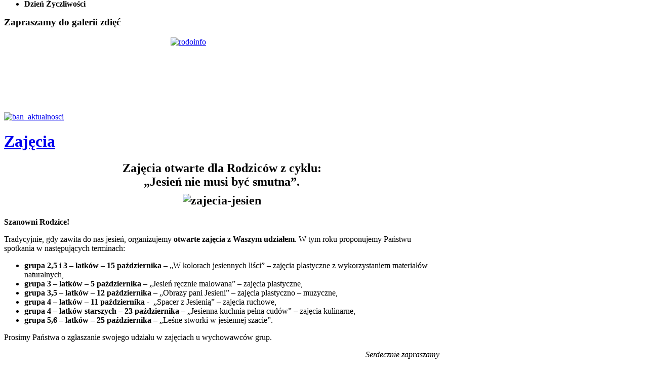

--- FILE ---
content_type: text/html; charset=utf-8
request_url: http://www.przedszkole-artschool.pl/przedszkole-olsztyn-nowosci/248-zajcia.html
body_size: 6474
content:
<!DOCTYPE html PUBLIC "-//W3C//DTD XHTML 1.0 Transitional//EN" "http://www.w3.org/TR/xhtml1/DTD/xhtml1-transitional.dtd">
<html xmlns="http://www.w3.org/1999/xhtml" xml:lang="pl-pl" lang="pl-pl" dir="ltr" >
<head>
  <base href="http://www.przedszkole-artschool.pl/przedszkole-olsztyn-nowosci/248-zajcia.html" />
  <meta http-equiv="content-type" content="text/html; charset=utf-8" />
  <meta name="robots" content="index, follow" />
  <meta name="keywords" content="Przedszkole olsztyn, ART SCHOOL, w olsztynie, przedszkolaki,zabawa,edukacja,nauka,przedszkole,olsztyn,jaroty,nagorki,nowoczesne,oswiata,dydaktyka,plac zabaw" />
  <meta name="title" content="Zajęcia" />
  <meta name="author" content="mjacewicz" />
  <meta name="description" content="Przedszkole Olsztyn&quot;Art School&quot;- niepubliczne przedszkole , edukacja, zabawa, nowoczesna i przyjazna placówka edukacyjno-oświatowa w Olsztynie. Przedszkole prowadzone przez EDU" />
  <meta name="generator" content="" />
  <title>Zajęcia</title>
  <link rel="stylesheet" href="/cache/widgetkit/widgetkit-02f42406.css" type="text/css" />
  <link rel="stylesheet" href="/templates/przedszkole_artscholl/css/reset.css" type="text/css" />
  <link rel="stylesheet" href="/templates/przedszkole_artscholl/css/layout.css" type="text/css" />
  <link rel="stylesheet" href="/templates/przedszkole_artscholl/css/typography.css" type="text/css" />
  <link rel="stylesheet" href="/templates/przedszkole_artscholl/css/menus.css" type="text/css" />
  <link rel="stylesheet" href="/templates/przedszkole_artscholl/css/modules.css" type="text/css" />
  <link rel="stylesheet" href="/templates/przedszkole_artscholl/css/system.css" type="text/css" />
  <link rel="stylesheet" href="/templates/przedszkole_artscholl/css/extensions.css" type="text/css" />
  <link rel="stylesheet" href="/templates/przedszkole_artscholl/css/body/fabricboard.css" type="text/css" />
  <link rel="stylesheet" href="/templates/przedszkole_artscholl/css/custom.css" type="text/css" />
  <link rel="stylesheet" href="http://www.przedszkole-artschool.pl/components/com_joomgallery/assets/css/joom_settings.css" type="text/css" />
  <link rel="stylesheet" href="http://www.przedszkole-artschool.pl/components/com_joomgallery/assets/css/joomgallery.css" type="text/css" />
  <link rel="stylesheet" href="http://www.przedszkole-artschool.pl/modules/mod_joomimg/assets/mod_joomimg.css" type="text/css" />
  <link rel="stylesheet" href="/modules/mod_pwebfblikebox/css/likebox.css" type="text/css" />
  <style type="text/css">
    <!--
.wrapper { width: 860px; }
.joomimg83_imgct {
width:100% !important;
float:left;
}
.joomimg83_img {
display:block;
text-align:left!important;
vertical-align:top!important;
}
.joomimg83_txt {
clear:both;text-align:left!important;
vertical-align:top!important;
}

    -->
  </style>
  <script type="text/javascript" src="/media/system/js/mootools.js"></script>
  <script type="text/javascript" src="/media/system/js/caption.js"></script>
  <script type="text/javascript" src="/media/widgetkit/js/jquery.js"></script>
  <script type="text/javascript" src="/cache/widgetkit/widgetkit-de1d6baf.js"></script>
  <script type="text/javascript" src="/templates/przedszkole_artscholl/warp/systems/joomla.1.5/js/warp.js"></script>
  <script type="text/javascript" src="/templates/przedszkole_artscholl/warp/systems/joomla.1.5/js/accordionmenu.js"></script>
  <script type="text/javascript" src="/templates/przedszkole_artscholl/js/menu.js"></script>
  <script type="text/javascript" src="/templates/przedszkole_artscholl/js/fancymenu.js"></script>
  <script type="text/javascript" src="/templates/przedszkole_artscholl/js/template.js"></script>
  <script type="text/javascript" src="/modules/mod_pwebfblikebox/js/mootools.likebox.js"></script>
  <script type="text/javascript">
Warp.Settings = {"color":null,"itemColor":null};(function(d,s,id){var js,fjs=d.getElementsByTagName(s)[0];if(d.getElementById(id))return;js=d.createElement(s);js.id=id;js.src="//connect.facebook.net/pl_PL/all.js#xfbml=1";fjs.parentNode.insertBefore(js,fjs);}(document,"script","facebook-jssdk"));
  </script>
  <!--[if lte IE 8]>
<link rel="stylesheet" href="/modules/mod_pwebfblikebox/css/ie.css" />
<![endif]-->

<link rel="apple-touch-icon" href="/templates/przedszkole_artscholl/apple_touch_icon.png" />
</head>
<!-- Przedszkole olsztyn artshool nauka,zabawa,dzieci jezyk angielski -->


<!-- anali -->
<script type="text/javascript" src="https://apis.google.com/js/plusone.js"></script>

<script type="text/javascript">

  var _gaq = _gaq || [];
  _gaq.push(['_setAccount', 'UA-20464375-1']);
  _gaq.push(['_trackPageview']);

  (function() {
    var ga = document.createElement('script'); ga.type = 'text/javascript'; ga.async = true;
    ga.src = ('https:' == document.location.protocol ? 'https://ssl' : 'http://www') + '.google-analytics.com/ga.js';
    var s = document.getElementsByTagName('script')[0]; s.parentNode.insertBefore(ga, s);
  })();

</script>



<!-- analiend -->



<body id="page" class="yoopage right   ">
	
		<div id="absolute">
		<div style="margin: -1600px 0px 0px 0px;">
<p>W pracy wykorzystujemy najlepsze,metody i programy nauczania które pobudzają ,ciekawość i wyobraźnię dziecka rozwijają ,olsztyn logiczne myślenie i zdolności matematyczne, wzbogacają jego słownictwo i uwrażliwiają, na sztukę,Czas zabawy wypełniają piosenki, bajki, wiersze, zagadki i gry zespołowe, gimnastyka, które każdego dnia rozwijają dziecięce ciało i umysł, zajęcia muzyczne uwrażliwiają na piękno zajęcia plastyczne wydobywają potencjał twórczy a codzienna zabawa z językiem przedszkole, angielskim od najmłodszych lat ułatwia w przyszłości naukę języków obcych a także pozwala na swobodną,olsztyn,angielską komunikację werbalną już na poziomie szkoły podstawowej Nasze dzieci kochają przedszkole i uwielbiają do niego chodzić, ponieważ doświadczają tutaj troskliwej opieki i mądrej miłościRodzice, tworząc ART SCHOOL &amp; BRITISH pamiętaliśmy o sprawach najważniejszych,olsztyn, zapewnieniu dzieciom, możliwie największego,przedszkole, bezpieczeństwa i ,przedszkole,Olsztyn,środowiska stymulującego rozwój - ale także dbałości o to, by spędzany u nas czas wypełniała przede,przedszkole,wszystkim aktywna i twórcza zabawa.c zabaw oraz ogólnopolskim konkursie literackim „Gdań</p>
<p>z ART SCHOOL &amp; BRITISH SCHOOL.. Pani Przedszkolanka prowadzi zabawy z chętnymi dziećmi. Te dzieci, które są już gotowe do , rozłąki z mamą, można zostawić na czas zajęć adaptacyjnych pod naszą opieką. Na zajęcia należy zapisać telefonicznie uzgadniając olsztyn termin i harmonogram rozpoczęcia zajęć. Możemy spotykać codziennie, lub co drugi dzień, a także raz w tygodniu. Koszt zaję, adaptacyjnych wliczony jest w cenę czesnego.przedszkolaki,zabawa,edukacja,nauka,w olsztynie,przedszkole,jaroty,nagorki,nowoczesne,oswiata,dydaktyka,pla.</p>
</div>	</div>
	
	<div id="page-header">
		<div class="page-header-t">
			<div class="page-header-b">
				<div class="wrapper floatholder">
		
					<div id="header">
							
						<div id="toolbar">
							<div class="floatbox ie_fix_floats">
							
											
										
											
							</div>
						</div>
		
						<div id="headerbar">
							<div class="floatbox ie_fix_floats">
															</div>
						</div>
		
												<div id="menu">
							<ul class="menu"><li class="level1 item1 first active current"><a href="http://www.przedszkole-artschool.pl/" class="level1 item1 first active current"><span class="bg">Nowości</span></a></li><li class="level1 item2"><a href="/nabory-2026-2027.html" class="level1 item2"><span class="bg">Nabory 2026-2027</span></a></li><li class="level1 item3"><a href="/przedszkole-olsztyn-artschool.html" class="level1 item3"><span class="bg">Przedszkole</span></a></li><li class="level1 item4"><a href="/przedszkole-olsztyn-rodzice-informacje-dla-rodzicow.html" class="level1 item4"><span class="bg"><span class="title">Rodzice</span><span class="subtitle">informacje</span></span></a></li><li class="level1 item5 last"><a href="/przedszkole-kontakt.html" class="level1 item5 last"><span class="bg">Kontakt</span></a></li></ul>						</div>
									
								
						<div id="logo">
							<p style="margin:-30px 0px 0px -80px;"><img alt="przed_girl" height="175" width="94" src="/images/stories/heder_image/przed_girl.png" /></p><p style="margin: -160px 0px 0px 30px;"><a href="/index.php"><img width="587" height="143" src="/images/stories/heder_image/logo_new_02.png" alt="logo_new_02" /></a></p>						</div>
									
									
												<div id="banner">
							<p style="margin:-228px 0px 0px -40px;"><img src="/images/stories/heder_image/przed_boy.png" width="115" height="166" alt="przed_boy" /></p>						</div>
								
					</div>
					<!-- header end -->

				</div>
			</div>
		</div>
	</div>

	<div id="page-body">
		<div class="wrapper floatholder">
			
						<div id="top">
				<div class="floatbox ie_fix_floats">
		
										<div class="topblock width100 float-left">
						<div class="mod-blank">
	<div class="module">
	
					
				<p><a href="/images/stories/dokumenty/2026-Nabor_.pdf"><img src="/images/stories/banery_naboru/slider_zlobek_2.jpg" alt="slider zlobek 2" width="900" height="342" /></a></p>		
	</div>
</div>					</div>
							
												<div class="topbox float-left width25 separator"><div class="mod-note ">
	<div class="module">
	
		<div class="badge badge-magnetblack2"></div>				
		<div class="box-t1">
			<div class="box-t2"></div>
		</div>
		
		<div class="box-1">
			<div class="box-2 deepest">
									<h3 class="header"><span class="header-2"><span class="header-3">Galeria<span class="color"> zdięć</span></span></span></h3>
								<a href="/przedszkole-olsztyn-nowosci/257.html" target="_self"><img width="170" height="114" src="/images/stories/img_logo_i_banery/baner-zabawa.jpg" alt="baner-zabawa" /></a>			</div>
		</div>
			
		<div class="box-b1">
			<div class="box-b2">
				<div class="box-b3"></div>
			</div>
		</div>
		
	</div>
</div></div><div class="topbox float-left width25 separator"><div class="mod-note ">
	<div class="module">
	
		<div class="badge badge-magnetorange"></div>				
		<div class="box-t1">
			<div class="box-t2"></div>
		</div>
		
		<div class="box-1">
			<div class="box-2 deepest">
									<h3 class="header"><span class="header-2"><span class="header-3">Multimedia<span class="color"> Art</span></span></span></h3>
								<a href="/przedszkole-olsztyn-nowosci/220.html" target="_self"><img alt="baner-sztuka" src="/images/stories/img_logo_i_banery/baner-sztuka.jpg" height="114" width="170" /></a><br />			</div>
		</div>
			
		<div class="box-b1">
			<div class="box-b2">
				<div class="box-b3"></div>
			</div>
		</div>
		
	</div>
</div></div><div class="topbox float-left width25 separator"><div class="mod-note ">
	<div class="module">
	
		<div class="badge badge-magnetsmiley"></div>				
		<div class="box-t1">
			<div class="box-t2"></div>
		</div>
		
		<div class="box-1">
			<div class="box-2 deepest">
									<h3 class="header"><span class="header-2"><span class="header-3">Wolny<span class="color"> czas</span></span></span></h3>
								<a href="/wolny-czas.html"><img alt="baner-wolny-czas" src="/images/stories/img_logo_i_banery/baner-wolny-czas.jpg" height="114" width="170" /></a>			</div>
		</div>
			
		<div class="box-b1">
			<div class="box-b2">
				<div class="box-b3"></div>
			</div>
		</div>
		
	</div>
</div></div><div class="topbox float-left width25"><div class="mod-note ">
	<div class="module">
	
		<div class="badge badge-magnetwhite2"></div>				
		<div class="box-t1">
			<div class="box-t2"></div>
		</div>
		
		<div class="box-1">
			<div class="box-2 deepest">
									<h3 class="header"><span class="header-2"><span class="header-3">Nauka</span></span></h3>
								<a href="/nauka.html"><img alt="baner-nauka" src="/images/stories/img_logo_i_banery/baner-nauka.jpg" height="114" width="180" /></a><br />			</div>
		</div>
			
		<div class="box-b1">
			<div class="box-b2">
				<div class="box-b3"></div>
			</div>
		</div>
		
	</div>
</div></div>															
				</div>
			</div>
			<!-- top end -->
			
			<div id="middle">
				<div class="background">

										<div id="breadcrumbs">
						<div class="breadcrumbs">
<a href="http://www.przedszkole-artschool.pl/">Home</a><span>Zajęcia</span></div>					</div>
					
										<div id="left">
						<div id="left_container" class="clearfix">
							<div class="mod-tile mod-menu ">
	<div class="module">
	
						
		<div class="box-t1">
			<div class="box-t2">
				<div class="box-t3"></div>
			</div>
		</div>
		
		<div class="box-1">
			<div class="box-2">
				<div class="box-3 deepest">
										<h3 class="header"><span class="header-2"><span class="header-3">W<span class="color"> przedszkolu</span></span></span></h3>
										<ul class="menu" id="menu"><li class="level1 item1 first"><a href="/ogoszenia.html" class="level1 item1 first"><span class="bg">Aktualności</span></a></li><li class="level1 item2"><a href="/przedszkole-olsztyn-osignicia.html" class="level1 item2"><span class="bg">Osiągnięcia</span></a></li><li class="level1 item3 last"><a href="/my-w-mediach.html" class="level1 item3 last"><span class="bg">My w mediach</span></a></li></ul>				</div>
			</div>
		</div>

		<div class="box-b1">
			<div class="box-b2">
				<div class="box-b3"></div>
			</div>
		</div>
		
	</div>
</div><div class="mod-blank">
	<div class="module">
	
					
				<br />
<div><img src="/images/stories/banery_front/szkoa_odkrywcow.jpg" width="246" height="173" alt="szkoa_odkrywcow" /></div>		
	</div>
</div><div class="mod-clip ">
	<div class="module">
	
				<div class="badge-paperclip"></div>			
		<div class="box-t1">
			<div class="box-t2"></div>
		</div>
		
		<div class="box-1">
			<div class="box-2 deepest">
								<img alt="mamo-toto-wole-wode" height="132" width="197" src="/images/stories/banery_front/mamo-toto-wole-wode.jpg" /> Postanowiliśmy aktywnie włączyć się w kształtowanie prawidłowych nawyków żywieniowych wśród najmłodszych, aby przeciwdziałać zjawisku nadwagi.			</div>
		</div>
			
		<div class="box-b1">
			<div class="box-b2">
				<div class="box-b3"></div>
			</div>
		</div>
		
	</div>
</div><div class="mod-clip ">
	<div class="module">
	
				<div class="badge-paperclip"></div>			
		<div class="box-t1">
			<div class="box-t2"></div>
		</div>
		
		<div class="box-1">
			<div class="box-2 deepest">
								<h3>Nasze Placówki</h3>
<div style="margin: 0px 0px 0px -0px;"><hr />
<p><a href="http://www.przedszkole-artschool.pl/"><img style="width: 220px;" src="/images/stories/img_icons/strony_ico_przedszkole_janowicza.png" alt="strony ico przedszkole janowicza" /></a></p>
<hr />
<p><a href="http://zlobek-artschoolwt.pl/"><img style="width: 220px;" src="/images/stories/img_icons/strony_ico_zlobek_barczewskiego.png" alt="strony ico zlobek barczewskiego" /></a></p>
<hr />
<p><a href="http://przedszkole-artschoolwt.pl/"><img style="width: 220px;" src="/images/stories/img_icons/strony_ico_przedszkole_barczewskiego.png" alt="strony ico przedszkole barczewskiego" /></a></p>
<hr />
<p><a href="http://www.szkola-artschool.pl/"><img style="width: 220px;" src="/images/stories/img_icons/strony_ico_szkola_janowicza.png" alt="strony ico szkola janowicza" /></a></p>
<hr />
<p><a href="http://artcentrum-wt.pl/"><img style="width: 220px;" src="/images/stories/img_icons/strony_ico_rekreacja_barczewskiego.png" alt="strony ico rekreacja barczewskiego" /></a></p>
</div>			</div>
		</div>
			
		<div class="box-b1">
			<div class="box-b2">
				<div class="box-b3"></div>
			</div>
		</div>
		
	</div>
</div><div class="mod-tile ">
	<div class="module">
	
						
		<div class="box-t1">
			<div class="box-t2">
				<div class="box-t3"></div>
			</div>
		</div>
		
		<div class="box-1">
			<div class="box-2">
				<div class="box-3 deepest">
										<h3 class="header"><span class="header-2"><span class="header-3">Nasi<span class="color"> partnerzy</span></span></span></h3>
										<div style="text-align: center;"><a style="line-height: 1.3em;" href="http://www.mojebambino.pl"><img src="/images/stories/img_logo_i_banery/moje-bambino.png" alt="moje-bambino" width="208" height="53" /></a><br />
<p style="text-align: center;"><a title="przedszkole olsztyn logos" href="http://www.logosolsztyn.pl"><img src="/images/stories/img_partnerzy/gabinet-rozwoju-logosolsztyn.png" alt="gabinet-rozwoju-logosolsztyn" width="180" height="153" /></a></p>
<div><a href="http://www.figlolandia.pl/"><img src="/images/stories/img_partnerzy/figlolandia.jpg.png" alt="figlolandia.jpg" width="210" height="72" /></a></div>
<img src="/images/stories/img_partnerzy/partnerzy_ore.jpg" alt="partnerzy_ore" width="211" height="98" />
<p><a href="http://coodi.pl/"><img src="/images/stories/img_partnerzy/partnerzy_robolandia.jpg" alt="partnerzy_robolandia" width="225" height="57" /></a></p>
<a href="http://www.dentysta-olsztyn.pl"><img src="/images/stories/img_partnerzy/partnerzy_-stomatolog-olsztyn.jpg" alt="partnerzy_-stomatolog-olsztyn" width="204" height="106" /></a></div>
<div style="margin: 0px 0px 0px -190px;"><a href="http://www.dentysta-olsztyn.pl/">dentysta olsztyn dla dzieci</a></div>
<div style="margin: 0px; text-align: center;"><img src="/images/stories/img_partnerzy/partnerzy_terapia_wodna.jpg" alt="partnerzy terapia wodna" /></div>				</div>
			</div>
		</div>

		<div class="box-b1">
			<div class="box-b2">
				<div class="box-b3"></div>
			</div>
		</div>
		
	</div>
</div><div class="mod-polaroid2 ">
	<div class="module">
	
				<div class="badge-tape"></div>			
		<div class="box-t1">
			<div class="box-t2"></div>
		</div>
		
		<div class="box-1">
			<div class="box-2">
				<div class="box-3 deepest">
					<div class="box-4">
						<div class="joomimg83_main">
  <div class="joomimg_row">

    <div class="joomimg83_imgct">
      <div class="joomimg83_img">
  <a href="/galeria-wszystkie-zdjecia/2013-2014/wydarzenia/dzie-yczliwoci/dzie-yczliwoci-1327.html" title="Dzień Życzliwości" >    <img src="/galeria-wszystkie-zdjecia/image.raw?type=img&amp;id=1327&amp;width=200&amp;height=200&amp;pos=2" alt="Dzień Życzliwości" title="Dzień Życzliwości" />  </a></div>
<div class="joomimg83_txt">
<ul>
  <li><b>Dzień Życzliwości</b>  </li>
</ul>
</div>
    </div>
  </div>
  <div class="joomimg_clr"></div>
</div>					</div>
				</div>
			
									<h3 class="header"><span class="header-2"><span class="header-3">Zapraszamy<span class="color"> do galerii zdięć</span></span></span></h3>
							
			</div>
		</div>
			
		<div class="box-b1">
			<div class="box-b2">
				<div class="box-b3"></div>
			</div>
		</div>
		
	</div>
</div><div class="mod-postit2 ">
	<div class="module">
	
						
		<div class="box-t1">
			<div class="box-t2"></div>
		</div>
		
		<div class="box-1">
			<div class="box-2 deepest">
								<p><a href="http://artschool.com.pl/broszura_RODO.pdf"><img style="display: block; margin-left: auto; margin-right: auto;" src="/images/stories/banery_front/rodoinfo.jpg" alt="rodoinfo" width="202" height="132" /></a></p>			</div>
		</div>
			
		<div class="box-b1">
			<div class="box-b2">
				<div class="box-b3"></div>
			</div>
		</div>
		
	</div>
</div>						</div>
					</div>
					<!-- left end -->
							
					<div id="main">
						<div id="main_container" class="clearfix">
						
							<div class="main-tr">
								<div class="main-t">
									<div class="main-pin"></div>
								</div>
							</div>
		
							<div class="main-r">
								<div class="main-m">
			
													
									<div id="mainmiddle" class="floatbox">
				
																
										<div id="content">
											<div id="content_container" class="clearfix">
				
																								<div id="contenttop" class="floatbox">
													<div class="contenttopbox float-left width100"><div class="mod-blank">
	<div class="module">
	
					
				<a href="/przedszkole-olsztyn-nowosci/38.html"><img width="544" height="69" src="/images/stories/img_logo_i_banery/ban_aktualnosci.png" alt="ban_aktualnosci" /></a>		
	</div>
</div></div>												</div>
												<!-- contenttop end -->
												
												<div class="floatbox">
													

<div class="joomla ">
	
	<div class="article">
	
				
				<div class="headline">
		
						<h1 class="title">
									<a href="/ogoszenia/248-zajcia.html">Zajęcia</a>
							</h1>
						
						
							
							
							
					
						
		</div>
			
				
			
			
				
				
		<h2>
<div style="text-align: center;">Zajęcia otwarte dla Rodziców z cyklu:</div>
<div style="text-align: center;">„Jesień nie musi być smutna”.</div>
<div style="text-align: center;"><img style="margin-top: 10px;" src="/images/stories/obrazki_do_artykulow_3/zajecia-jesien.jpg" width="249" height="272" alt="zajecia-jesien" /></div>
</h2>
<p><strong>Szanowni Rodzice!</strong></p>
<p>Tradycyjnie, gdy zawita do nas jesień, organizujemy<strong> </strong><strong>otwarte zajęcia z Waszym udziałem</strong>. W tym roku proponujemy Państwu spotkania w następujących terminach:</p>
<ul>
<li><strong>grupa 2,5 i 3 – latków – 15 października</strong> – „W kolorach jesiennych liści” – zajęcia plastyczne z wykorzystaniem materiałów naturalnych,</li>
<li><strong>grupa 3 – latków – 5 października</strong> – „Jesień ręcznie malowana” – zajęcia plastyczne,</li>
<li><strong>grupa 3,5 – latków – 12 października</strong> – „Obrazy pani Jesieni” – zajęcia plastyczno – muzyczne,</li>
<li><strong>grupa 4 – latków – 11 października</strong> -&nbsp; „Spacer z Jesienią” – zajęcia ruchowe,</li>
<li><strong>grupa 4 – latków starszych – 23 października</strong> – „Jesienna kuchnia pełna cudów” – zajęcia kulinarne,</li>
<li><strong>grupa 5,6 – latków – 25 października</strong> – „Leśne stworki w jesiennej szacie”.</li>
</ul>
<p>Prosimy Państwa o zgłaszanie swojego udziału w zajęciach u wychowawców grup.</p>
<p style="text-align: right;"><em>Serdecznie zapraszamy</em></p>		
		
	</div>
	
</div>												</div>
				
																
											</div>
										</div>
										<!-- content end -->
				
									</div>
									<!-- mainmiddle end -->
				
												
								</div>
							</div>
		
							<div class="main-bl">
								<div class="main-br">
									<div class="main-b"></div>
								</div>
							</div>
		
						</div>
					</div>
					<!-- main end -->
		
				</div>
			</div>
			<!-- middle end -->
			
						<div id="bottom">
				<div class="floatbox ie_fix_floats">
					
										
										<div class="bottomblock width100 float-left">
						<div class="mod-blank">
	<div class="module">
	
					
				<div style="margin-left: -3000px;"><span style="font-size: 8pt;"> <a style="color: #777;" href="http://boutiqueproperties.pl/">sprzedaż apartamentów Warszawa,wynajm paprtamentów</a> <a style="color: #777;" href="http://jacewicz.com">dekoracje wnętrz olsztyn,warszawa,jacewicz</a>  </span></div>		
	</div>
</div><div class="mod-blank">
	<div class="module">
	
					
				<div style="text-align: right;">Projekt i budowa strony<a href="http://jacewicz.com/"> <strong>Jacewicz.com</strong></a></div>		
	</div>
</div>					</div>
												
				</div>
			</div>
			<!-- bottom end -->
			
			<div id="footer">
				<div class="floatbox"><a class="anchor" href="#page"></a></div>
				<div class="footer-bg"></div>
				<!-- PWebFBLikeBox -->
<div id="pwebfblikebox120" class="pwebfblikebox pwebfblikebox-right pwebfblikebox-radius pwebfblikebox-shadow sidebar ">
	<div class="pwebfblikebox_tab facebook-white"></div>
		<div class="pwebfblikebox_container" style="width:292px;"><div id="fb-root"></div><div class="fb-like-box" id="pwebfblikebox120_html5" data-href="https://www.facebook.com/artschoololsztyn" data-show-faces="true" data-stream="false" data-header="false" data-width="292" data-height="300"></div></div>
</div>

<script type="text/javascript">
(function(){
	pwebFBLikeBox120 = new pwebFBLikeBox({
		id: 		120,
		prefix: 	'pwebfblikebox120',
		open: 		'click',
		close: 		'click',
				position: 	'right',
		top: 		-1,
		layout: 	'sidebar',
		type: 		'html5'
	});
})();
if(typeof window.fbAsyncInit=="function")window.fbAsyncInitPweb=window.fbAsyncInit;window.fbAsyncInit=function(){FB.Event.subscribe("edge.create",function(u){if(typeof _gaq!="undefined")_gaq.push(["_trackSocial","facebook","like",u])});FB.Event.subscribe("edge.remove",function(u){if(typeof _gaq!="undefined")_gaq.push(["_trackSocial","facebook","unlike",u])});if(typeof window.fbAsyncInitPweb=="function")window.fbAsyncInitPweb.apply(this,arguments)};</script>
<!-- PWebFBLikeBox end -->			</div>
			<!-- footer end -->
	
		</div>
	</div>
	
</body>
</html>